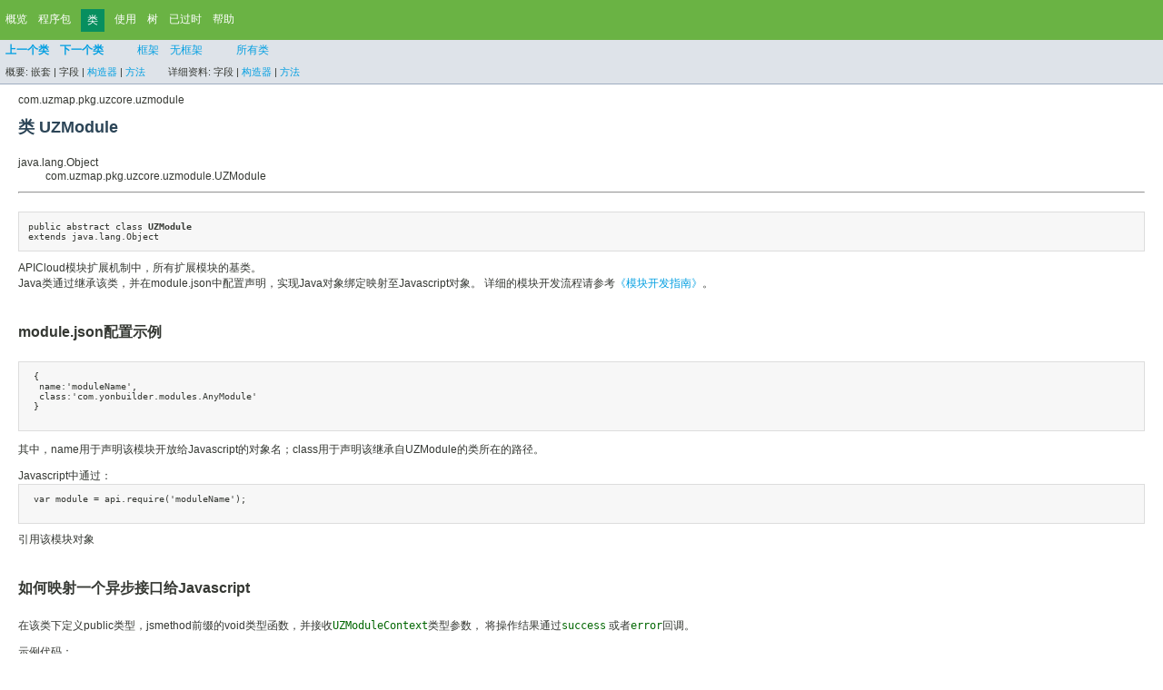

--- FILE ---
content_type: text/html; charset=UTF-8
request_url: https://developer.yonyou.com/docs/superwebview/Android/com/uzmap/pkg/uzcore/uzmodule/UZModule.html
body_size: 52347
content:
<!DOCTYPE html PUBLIC "-//W3C//DTD HTML 4.01 Transitional//EN" "http://www.w3.org/TR/html4/loose.dtd">
<!-- NewPage -->
<html lang="zh">
  <head>
    <!-- Generated by javadoc (version 1.7.0_51) on Fri Jun 24 17:57:59 CST 2016 -->
    <meta http-equiv="Content-Type" content="text/html" charset="utf-8" />
    <title>UZModule</title>
    <meta name="date" content="2016-06-24" />
    <link
      rel="stylesheet"
      type="text/css"
      href="../../../../../stylesheet.css"
      title="Style"
    />
  </head>
  <body>
    <script type="text/javascript">
      <!--
      if (location.href.indexOf("is-external=true") == -1) {
        parent.document.title = "UZModule";
      }
      //-->
    </script>
    <noscript>
      <div>您的浏览器已禁用 JavaScript。</div>
    </noscript>
    <!-- ========= START OF TOP NAVBAR ======= -->
    <div class="topNav">
      <a name="navbar_top"> <!--   --> </a
      ><a href="#skip-navbar_top" title="跳过导航链接"></a
      ><a name="navbar_top_firstrow">
        <!--   -->
      </a>
      <ul class="navList" title="导航">
        <li><a href="../../../../../overview-summary.html">概览</a></li>
        <li><a href="package-summary.html">程序包</a></li>
        <li class="navBarCell1Rev">类</li>
        <li><a href="class-use/UZModule.html">使用</a></li>
        <li><a href="package-tree.html">树</a></li>
        <li><a href="../../../../../deprecated-list.html">已过时</a></li>
        <li><a href="../../../../../help-doc.html">帮助</a></li>
      </ul>
    </div>
    <div class="subNav">
      <ul class="navList">
        <li>
          <a
            href="../../../../../com/uzmap/pkg/uzcore/uzmodule/RefreshHeader.html"
            title="com.uzmap.pkg.uzcore.uzmodule中的类"
            ><span class="strong">上一个类</span></a
          >
        </li>
        <li>
          <a
            href="../../../../../com/uzmap/pkg/uzcore/uzmodule/UZModuleContext.html"
            title="com.uzmap.pkg.uzcore.uzmodule中的类"
            ><span class="strong">下一个类</span></a
          >
        </li>
      </ul>
      <ul class="navList">
        <li>
          <a
            href="../../../../../index.html?com/uzmap/pkg/uzcore/uzmodule/UZModule.html"
            target="_top"
            >框架</a
          >
        </li>
        <li><a href="UZModule.html" target="_top">无框架</a></li>
      </ul>
      <ul class="navList" id="allclasses_navbar_top">
        <li><a href="../../../../../allclasses-noframe.html">所有类</a></li>
      </ul>
      <div>
        <script type="text/javascript">
          <!--
          allClassesLink = document.getElementById("allclasses_navbar_top");
          if (window == top) {
            allClassesLink.style.display = "block";
          } else {
            allClassesLink.style.display = "none";
          }
          //-->
        </script>
      </div>
      <div>
        <ul class="subNavList">
          <li>概要:&nbsp;</li>
          <li>嵌套&nbsp;|&nbsp;</li>
          <li>字段&nbsp;|&nbsp;</li>
          <li><a href="#constructor_summary">构造器</a>&nbsp;|&nbsp;</li>
          <li><a href="#method_summary">方法</a></li>
        </ul>
        <ul class="subNavList">
          <li>详细资料:&nbsp;</li>
          <li>字段&nbsp;|&nbsp;</li>
          <li><a href="#constructor_detail">构造器</a>&nbsp;|&nbsp;</li>
          <li><a href="#method_detail">方法</a></li>
        </ul>
      </div>
      <a name="skip-navbar_top">
        <!--   -->
      </a>
    </div>
    <!-- ========= END OF TOP NAVBAR ========= -->
    <!-- ======== START OF CLASS DATA ======== -->
    <div class="header">
      <div class="subTitle">com.uzmap.pkg.uzcore.uzmodule</div>
      <h2 title="类 UZModule" class="title">类 UZModule</h2>
    </div>
    <div class="contentContainer">
      <ul class="inheritance">
        <li>java.lang.Object</li>
        <li>
          <ul class="inheritance">
            <li>com.uzmap.pkg.uzcore.uzmodule.UZModule</li>
          </ul>
        </li>
      </ul>
      <div class="description">
        <ul class="blockList">
          <li class="blockList">
            <hr />
            <br />
            <pre>public abstract class <span class="strong">UZModule</span>
extends java.lang.Object</pre>
            <div class="block">
              APICloud模块扩展机制中，所有扩展模块的基类。<br />
              Java类通过继承该类，并在module.json中配置声明，实现Java对象绑定映射至Javascript对象。
              详细的模块开发流程请参考<a
                target="_blank"
                href="http://developer.yonyou.com/Module-Dev/module-dev-guide-for-android"
                >《模块开发指南》</a
              >。 <br /><br />
              <h4>module.json配置示例</h4>
              <pre>
 {
  name:'moduleName',
  class:'com.yonbuilder.modules.AnyModule'
 }
 </pre
              >
              <p>
                其中，name用于声明该模块开放给Javascript的对象名；class用于声明该继承自UZModule的类所在的路径。
              </p>
              Javascript中通过：
              <pre>
 var module = api.require('moduleName');
 </pre
              >
              引用该模块对象<br /><br />

              <h4>如何映射一个异步接口给Javascript</h4>
              <p>
                在该类下定义public类型，jsmethod前缀的void类型函数，并接收<a
                  href="../../../../../com/uzmap/pkg/uzcore/uzmodule/UZModuleContext.html"
                  title="com.uzmap.pkg.uzcore.uzmodule中的类"
                  ><code>UZModuleContext</code></a
                >类型参数， 将操作结果通过<code>success</code>
                或者<code>error</code>回调。
              </p>
              示例代码：
              <pre>
 public void jsmethod_funAbc(UZModuleContext moduleContext){
        //TODO
        moduleContext.success(ret, true);
 }
 </pre
              >
              <p>
                其中，jsmethod用于声明该函数将作为接口开放给javascript；funAbc用于声明开放给Javascript的接口名。
              </p>
              Javascript通过：
              <pre>
 var module = api.require('moduleName');
 module.funAbc({param}, callback);
 </pre
              >
              使用该异步接口<br /><br />

              <h4>如何映射一个同步接口给Javascript</h4>
              <p>
                在该类下定义public类型，jsmethod前缀sync后缀的return类型函数，接收<a
                  href="../../../../../com/uzmap/pkg/uzcore/uzmodule/UZModuleContext.html"
                  title="com.uzmap.pkg.uzcore.uzmodule中的类"
                  ><code>UZModuleContext</code></a
                >类型参数，并同步返回经<a
                  href="../../../../../com/uzmap/pkg/uzcore/uzmodule/ModuleResult.html"
                  title="com.uzmap.pkg.uzcore.uzmodule中的类"
                  ><code>ModuleResult</code></a
                >包装过的数据。
              </p>
              示例代码：
              <pre>
 public ModuleResult jsmethod_funAbc_sync(UZModuleContext moduleContext){
        //TODO
        return new ModuleResult(data);
 }
 </pre
              >
              <p>
                其中，jsmethod用于声明该函数将作为接口开放给Javascript；funAbc用于声明开放给Javascript的接口名；sync用于声明该函数以同步的方式开放。
              </p>
              Javascript通过：
              <pre>
 var module = api.require('moduleName');
 var ret = module.funAbc({param});
 //TODO like: ret.value
 </pre
              >
              使用该接口，同步获取结果。<br />

              <h4>注意：</h4>
              同步接口通过非主线程桥接至Java，如果您的接口中有UI操作，请通过Handler(Looper.getMainLooper())或者<a
                href="../../../../../com/uzmap/pkg/uzcore/uzmodule/UZModule.html#runOnUiThread(java.lang.Runnable)"
                ><code>runOnUiThread</code></a
              >在主线程中执行。
            </div>
          </li>
        </ul>
      </div>
      <div class="summary">
        <ul class="blockList">
          <li class="blockList">
            <!-- ======== CONSTRUCTOR SUMMARY ======== -->
            <ul class="blockList">
              <li class="blockList">
                <a name="constructor_summary">
                  <!--   -->
                </a>
                <h3>构造器概要</h3>
                <table
                  class="overviewSummary"
                  border="0"
                  cellpadding="3"
                  cellspacing="0"
                  summary="构造器概要表, 列表构造器和解释"
                >
                  <caption>
                    <span>构造器</span
                    ><span class="tabEnd">&nbsp;</span>
                  </caption>
                  <tr>
                    <th class="colOne" scope="col">构造器和说明</th>
                  </tr>
                  <tr class="altColor">
                    <td class="colOne">
                      <code
                        ><strong
                          ><a
                            href="../../../../../com/uzmap/pkg/uzcore/uzmodule/UZModule.html#UZModule()"
                            >UZModule</a
                          ></strong
                        >()</code
                      >
                      <div class="block">
                        构造函数，空实现即可，引擎在初始化该代理类时主动调用该函数。
                      </div>
                    </td>
                  </tr>
                  <tr class="rowColor">
                    <td class="colOne">
                      <code
                        ><strong
                          ><a
                            href="../../../../../com/uzmap/pkg/uzcore/uzmodule/UZModule.html#UZModule(com.uzmap.pkg.uzcore.UZWebView)"
                            >UZModule</a
                          ></strong
                        >(<a
                          href="../../../../../com/uzmap/pkg/uzcore/UZWebView.html"
                          title="com.uzmap.pkg.uzcore中的类"
                          >UZWebView</a
                        >&nbsp;webView)</code
                      >
                      <div class="block">
                        构造函数，空实现即可，引擎在初始化该代理类时主动调用该函数。
                      </div>
                    </td>
                  </tr>
                </table>
              </li>
            </ul>
            <!-- ========== METHOD SUMMARY =========== -->
            <ul class="blockList">
              <li class="blockList">
                <a name="method_summary">
                  <!--   -->
                </a>
                <h3>方法概要</h3>
                <table
                  class="overviewSummary"
                  border="0"
                  cellpadding="3"
                  cellspacing="0"
                  summary="方法概要表, 列表方法和解释"
                >
                  <caption>
                    <span>方法</span
                    ><span class="tabEnd">&nbsp;</span>
                  </caption>
                  <tr>
                    <th class="colFirst" scope="col">限定符和类型</th>
                    <th class="colLast" scope="col">方法和说明</th>
                  </tr>
                  <tr class="altColor">
                    <td class="colFirst"><code>void</code></td>
                    <td class="colLast">
                      <code
                        ><strong
                          ><a
                            href="../../../../../com/uzmap/pkg/uzcore/uzmodule/UZModule.html#execScript(java.lang.String, java.lang.String, java.lang.String)"
                            >execScript</a
                          ></strong
                        >(java.lang.String&nbsp;winName,
                        java.lang.String&nbsp;frameName,
                        java.lang.String&nbsp;script)</code
                      >
                      <div class="block">向Html5页面执行一段Javascript脚本</div>
                    </td>
                  </tr>
                  <tr class="rowColor">
                    <td class="colFirst"><code>void</code></td>
                    <td class="colLast">
                      <code
                        ><strong
                          ><a
                            href="../../../../../com/uzmap/pkg/uzcore/uzmodule/UZModule.html#finishApplication()"
                            >finishApplication</a
                          ></strong
                        >()</code
                      >
                      <div class="block">请求结束运行当前应用</div>
                    </td>
                  </tr>
                  <tr class="altColor">
                    <td class="colFirst"><code>Activity</code></td>
                    <td class="colLast">
                      <code
                        ><strong
                          ><a
                            href="../../../../../com/uzmap/pkg/uzcore/uzmodule/UZModule.html#getContext()"
                            >getContext</a
                          ></strong
                        >()</code
                      >
                      <div class="block">获取当前模块运行所在的Activity</div>
                    </td>
                  </tr>
                  <tr class="rowColor">
                    <td class="colFirst"><code>java.lang.String</code></td>
                    <td class="colLast">
                      <code
                        ><strong
                          ><a
                            href="../../../../../com/uzmap/pkg/uzcore/uzmodule/UZModule.html#getFeatureValue(java.lang.String, java.lang.String)"
                            >getFeatureValue</a
                          ></strong
                        >(java.lang.String&nbsp;featureName,
                        java.lang.String&nbsp;paramName)</code
                      >
                      <div class="block">
                        获取当前应用widget的config文件中feature字段的值
                      </div>
                    </td>
                  </tr>
                  <tr class="altColor">
                    <td class="colFirst"><code>java.lang.String</code></td>
                    <td class="colLast">
                      <code
                        ><strong
                          ><a
                            href="../../../../../com/uzmap/pkg/uzcore/uzmodule/UZModule.html#getSecureValue(java.lang.String)"
                            >getSecureValue</a
                          ></strong
                        >(java.lang.String&nbsp;key)</code
                      >
                      <div class="block">
                        获取当前应用widget的key.xml文件中字段的值。
                      </div>
                    </td>
                  </tr>
                  <tr class="rowColor">
                    <td class="colFirst">
                      <code
                        ><a
                          href="../../../../../com/uzmap/pkg/uzkit/data/UZWidgetInfo.html"
                          title="com.uzmap.pkg.uzkit.data中的类"
                          >UZWidgetInfo</a
                        ></code
                      >
                    </td>
                    <td class="colLast">
                      <code
                        ><strong
                          ><a
                            href="../../../../../com/uzmap/pkg/uzcore/uzmodule/UZModule.html#getWidgetInfo()"
                            >getWidgetInfo</a
                          ></strong
                        >()</code
                      >
                      <div class="block">获取当前模块运行所在的widget信息</div>
                    </td>
                  </tr>
                  <tr class="altColor">
                    <td class="colFirst"><code>boolean</code></td>
                    <td class="colLast">
                      <code
                        ><strong
                          ><a
                            href="../../../../../com/uzmap/pkg/uzcore/uzmodule/UZModule.html#inImmerseState()"
                            >inImmerseState</a
                          ></strong
                        >()</code
                      >
                      <div class="block">当前app是否处于"沉浸式"效果下。</div>
                    </td>
                  </tr>
                  <tr class="rowColor">
                    <td class="colFirst"><code>void</code></td>
                    <td class="colLast">
                      <code
                        ><strong
                          ><a
                            href="../../../../../com/uzmap/pkg/uzcore/uzmodule/UZModule.html#insertViewToCurWindow(View, RelativeLayout.LayoutParams)"
                            >insertViewToCurWindow</a
                          ></strong
                        >(View&nbsp;child,
                        RelativeLayout.LayoutParams&nbsp;parms)</code
                      >
                      <div class="block">
                        插入一个Android的View到当前Html5页面所在的window
                      </div>
                    </td>
                  </tr>
                  <tr class="altColor">
                    <td class="colFirst"><code>void</code></td>
                    <td class="colLast">
                      <code
                        ><strong
                          ><a
                            href="../../../../../com/uzmap/pkg/uzcore/uzmodule/UZModule.html#insertViewToCurWindow(View, ViewGroup.LayoutParams, java.lang.String)"
                            >insertViewToCurWindow</a
                          ></strong
                        >(View&nbsp;child, ViewGroup.LayoutParams&nbsp;parms,
                        java.lang.String&nbsp;frameName)</code
                      >
                      <div class="block">
                        插入一个Android的View到当前Html5页面所在的window
                      </div>
                    </td>
                  </tr>
                  <tr class="rowColor">
                    <td class="colFirst"><code>void</code></td>
                    <td class="colLast">
                      <code
                        ><strong
                          ><a
                            href="../../../../../com/uzmap/pkg/uzcore/uzmodule/UZModule.html#insertViewToCurWindow(View, ViewGroup.LayoutParams, java.lang.String, boolean)"
                            >insertViewToCurWindow</a
                          ></strong
                        >(View&nbsp;child, ViewGroup.LayoutParams&nbsp;parms,
                        java.lang.String&nbsp;frameName,
                        boolean&nbsp;fixed)</code
                      >
                      <div class="block">
                        插入一个Android的View到当前Html5页面所在的window
                      </div>
                    </td>
                  </tr>
                  <tr class="altColor">
                    <td class="colFirst"><code>void</code></td>
                    <td class="colLast">
                      <code
                        ><strong
                          ><a
                            href="../../../../../com/uzmap/pkg/uzcore/uzmodule/UZModule.html#insertViewToCurWindow(View, ViewGroup.LayoutParams, java.lang.String, boolean, boolean)"
                            >insertViewToCurWindow</a
                          ></strong
                        >(View&nbsp;child, ViewGroup.LayoutParams&nbsp;parms,
                        java.lang.String&nbsp;frameName, boolean&nbsp;fixed,
                        boolean&nbsp;needVerScroll)</code
                      >
                      <div class="block">
                        插入一个Android的View到当前Html5页面所在的window
                      </div>
                    </td>
                  </tr>
                  <tr class="rowColor">
                    <td class="colFirst"><code>java.lang.String</code></td>
                    <td class="colLast">
                      <code
                        ><strong
                          ><a
                            href="../../../../../com/uzmap/pkg/uzcore/uzmodule/UZModule.html#makeAbsUrl(java.lang.String)"
                            >makeAbsUrl</a
                          ></strong
                        >(java.lang.String&nbsp;link)</code
                      >
                      <div class="block">
                        基于当前Html5页面的绝对Url将某相对Url转换为绝对Url.
                      </div>
                    </td>
                  </tr>
                  <tr class="altColor">
                    <td class="colFirst"><code>java.lang.String</code></td>
                    <td class="colLast">
                      <code
                        ><strong
                          ><a
                            href="../../../../../com/uzmap/pkg/uzcore/uzmodule/UZModule.html#makeRealPath(java.lang.String)"
                            >makeRealPath</a
                          ></strong
                        >(java.lang.String&nbsp;path)</code
                      >
                      <div class="block">
                        将一个任意协议的路径，如标准的content://，res://，以及APICloud扩展的widget://，fs://，cache://转换为系统可识别的真实路径
                        如：<br />
                        path: fs://abc/samples.txt<br />
                        转换后的结果类似于：/sdcard/uzmap/appid/abc/samples.txt的本地SD卡中路径
                      </div>
                    </td>
                  </tr>
                  <tr class="rowColor">
                    <td class="colFirst"><code>void</code></td>
                    <td class="colLast">
                      <code
                        ><strong
                          ><a
                            href="../../../../../com/uzmap/pkg/uzcore/uzmodule/UZModule.html#onActivityResult(int, int, Intent)"
                            >onActivityResult</a
                          ></strong
                        >(int&nbsp;requestCode, int&nbsp;resultCode,
                        Intent&nbsp;data)</code
                      >
                      <div class="block">
                        通过UZModule.startActivityForResult启动的目标Activity在结束运行后，结果将通过该函数回调。
                      </div>
                    </td>
                  </tr>
                  <tr class="altColor">
                    <td class="colFirst"><code>protected void</code></td>
                    <td class="colLast">
                      <code
                        ><strong
                          ><a
                            href="../../../../../com/uzmap/pkg/uzcore/uzmodule/UZModule.html#onClean()"
                            >onClean</a
                          ></strong
                        >()</code
                      >
                      <div class="block">
                        当Html5页面初始化加载，或者即将被销毁时，将回调该函数。
                      </div>
                    </td>
                  </tr>
                  <tr class="rowColor">
                    <td class="colFirst"><code>boolean</code></td>
                    <td class="colLast">
                      <code
                        ><strong
                          ><a
                            href="../../../../../com/uzmap/pkg/uzcore/uzmodule/UZModule.html#openWidgetById(java.lang.String)"
                            >openWidgetById</a
                          ></strong
                        >(java.lang.String&nbsp;widgetId)</code
                      >
                      <div class="block">
                        根据widget的ID启动一个子widget到当前屏幕
                      </div>
                    </td>
                  </tr>
                  <tr class="altColor">
                    <td class="colFirst"><code>void</code></td>
                    <td class="colLast">
                      <code
                        ><strong
                          ><a
                            href="../../../../../com/uzmap/pkg/uzcore/uzmodule/UZModule.html#removeViewFromCurWindow(View)"
                            >removeViewFromCurWindow</a
                          ></strong
                        >(View&nbsp;child)</code
                      >
                      <div class="block">
                        从当前Html5页面所在window移除一个Android的View
                      </div>
                    </td>
                  </tr>
                  <tr class="rowColor">
                    <td class="colFirst"><code>boolean</code></td>
                    <td class="colLast">
                      <code
                        ><strong
                          ><a
                            href="../../../../../com/uzmap/pkg/uzcore/uzmodule/UZModule.html#runOnUiThread(java.lang.Runnable)"
                            >runOnUiThread</a
                          ></strong
                        >(java.lang.Runnable&nbsp;action)</code
                      >
                      <div class="block">在主线程中执行一个操作</div>
                    </td>
                  </tr>
                  <tr class="altColor">
                    <td class="colFirst"><code>boolean</code></td>
                    <td class="colLast">
                      <code
                        ><strong
                          ><a
                            href="../../../../../com/uzmap/pkg/uzcore/uzmodule/UZModule.html#runOnUiThreadDelay(java.lang.Runnable, int)"
                            >runOnUiThreadDelay</a
                          ></strong
                        >(java.lang.Runnable&nbsp;action,
                        int&nbsp;delayMillis)</code
                      >
                      <div class="block">
                        在指定时间后的主线程中执行一个操作
                      </div>
                    </td>
                  </tr>
                  <tr class="rowColor">
                    <td class="colFirst"><code>void</code></td>
                    <td class="colLast">
                      <code
                        ><strong
                          ><a
                            href="../../../../../com/uzmap/pkg/uzcore/uzmodule/UZModule.html#startActivity(Intent)"
                            >startActivity</a
                          ></strong
                        >(Intent&nbsp;intent)</code
                      >
                      <div class="block">从模块内部发起一个startActivity</div>
                    </td>
                  </tr>
                  <tr class="altColor">
                    <td class="colFirst"><code>void</code></td>
                    <td class="colLast">
                      <code
                        ><strong
                          ><a
                            href="../../../../../com/uzmap/pkg/uzcore/uzmodule/UZModule.html#startActivityForResult(Intent, int)"
                            >startActivityForResult</a
                          ></strong
                        >(Intent&nbsp;intent, int&nbsp;requestCode)</code
                      >
                      <div class="block">
                        从模块内部发起一个startActivityForResult
                        如果您的模块中需要启动其他Activity，并且获取结果，请务必调用该函数发起startActivityForResult，并且重写本对象下的onActivityResult函数获取结果
                      </div>
                    </td>
                  </tr>
                </table>
                <ul class="blockList">
                  <li class="blockList">
                    <a name="methods_inherited_from_class_java.lang.Object">
                      <!--   -->
                    </a>
                    <h3>从类继承的方法&nbsp;java.lang.Object</h3>
                    <code
                      >clone, equals, finalize, getClass, hashCode, notify,
                      notifyAll, toString, wait, wait, wait</code
                    >
                  </li>
                </ul>
              </li>
            </ul>
          </li>
        </ul>
      </div>
      <div class="details">
        <ul class="blockList">
          <li class="blockList">
            <!-- ========= CONSTRUCTOR DETAIL ======== -->
            <ul class="blockList">
              <li class="blockList">
                <a name="constructor_detail">
                  <!--   -->
                </a>
                <h3>构造器详细资料</h3>
                <a name="UZModule()">
                  <!--   -->
                </a>
                <ul class="blockList">
                  <li class="blockList">
                    <h4>UZModule</h4>
                    <pre>public&nbsp;UZModule()</pre>
                    <div class="block">
                      构造函数，空实现即可，引擎在初始化该代理类时主动调用该函数。不建议在构造函数中做其他操作。
                    </div>
                  </li>
                </ul>
                <a name="UZModule(com.uzmap.pkg.uzcore.UZWebView)">
                  <!--   -->
                </a>
                <ul class="blockListLast">
                  <li class="blockList">
                    <h4>UZModule</h4>
                    <pre>public&nbsp;UZModule(<a href="../../../../../com/uzmap/pkg/uzcore/UZWebView.html" title="com.uzmap.pkg.uzcore中的类">UZWebView</a>&nbsp;webView)</pre>
                    <div class="block">
                      构造函数，空实现即可，引擎在初始化该代理类时主动调用该函数。不建议在构造函数中做其他操作。
                    </div>
                    <dl>
                      <dt><span class="strong">参数:</span></dt>
                      <dd><code>webView</code> -</dd>
                    </dl>
                  </li>
                </ul>
              </li>
            </ul>
            <!-- ============ METHOD DETAIL ========== -->
            <ul class="blockList">
              <li class="blockList">
                <a name="method_detail">
                  <!--   -->
                </a>
                <h3>方法详细资料</h3>
                <a name="getContext()">
                  <!--   -->
                </a>
                <ul class="blockList">
                  <li class="blockList">
                    <h4>getContext</h4>
                    <pre>public final&nbsp;Activity&nbsp;getContext()</pre>
                    <div class="block">获取当前模块运行所在的Activity</div>
                    <dl>
                      <dt><span class="strong">返回:</span></dt>
                      <dd></dd>
                    </dl>
                  </li>
                </ul>
                <a name="getWidgetInfo()">
                  <!--   -->
                </a>
                <ul class="blockList">
                  <li class="blockList">
                    <h4>getWidgetInfo</h4>
                    <pre>public final&nbsp;<a href="../../../../../com/uzmap/pkg/uzkit/data/UZWidgetInfo.html" title="com.uzmap.pkg.uzkit.data中的类">UZWidgetInfo</a>&nbsp;getWidgetInfo()</pre>
                    <div class="block">获取当前模块运行所在的widget信息</div>
                    <dl>
                      <dt><span class="strong">返回:</span></dt>
                      <dd></dd>
                    </dl>
                  </li>
                </ul>
                <a name="getFeatureValue(java.lang.String, java.lang.String)">
                  <!--   -->
                </a>
                <ul class="blockList">
                  <li class="blockList">
                    <h4>getFeatureValue</h4>
                    <pre>
public&nbsp;java.lang.String&nbsp;getFeatureValue(java.lang.String&nbsp;featureName,
                               java.lang.String&nbsp;paramName)</pre
                    >
                    <div class="block">
                      获取当前应用widget的config文件中feature字段的值
                    </div>
                    <dl>
                      <dt><span class="strong">参数:</span></dt>
                      <dd><code>featureName</code> - feature名，即为模块名</dd>
                      <dd><code>paramName</code> - 欲获取的参数键</dd>
                      <dt><span class="strong">返回:</span></dt>
                      <dd>参数值</dd>
                    </dl>
                  </li>
                </ul>
                <a name="getSecureValue(java.lang.String)">
                  <!--   -->
                </a>
                <ul class="blockList">
                  <li class="blockList">
                    <h4>getSecureValue</h4>
                    <pre>
public&nbsp;java.lang.String&nbsp;getSecureValue(java.lang.String&nbsp;key)</pre
                    >
                    <div class="block">
                      获取当前应用widget的key.xml文件中字段的值。
                      key.xml文件位于widget/res目录下，为开发人员自定义字段的标准XML格式文件，APICloud云编译时会自动将该文件进行加密处理
                    </div>
                    <dl>
                      <dt><span class="strong">参数:</span></dt>
                      <dd><code>key</code> - 欲获取的参数键</dd>
                      <dt><span class="strong">返回:</span></dt>
                      <dd>参数值</dd>
                    </dl>
                  </li>
                </ul>
                <a name="runOnUiThread(java.lang.Runnable)">
                  <!--   -->
                </a>
                <ul class="blockList">
                  <li class="blockList">
                    <h4>runOnUiThread</h4>
                    <pre>
public final&nbsp;boolean&nbsp;runOnUiThread(java.lang.Runnable&nbsp;action)</pre
                    >
                    <div class="block">在主线程中执行一个操作</div>
                    <dl>
                      <dt><span class="strong">参数:</span></dt>
                      <dd><code>action</code> -</dd>
                      <dt><span class="strong">返回:</span></dt>
                      <dd></dd>
                    </dl>
                  </li>
                </ul>
                <a name="runOnUiThreadDelay(java.lang.Runnable, int)">
                  <!--   -->
                </a>
                <ul class="blockList">
                  <li class="blockList">
                    <h4>runOnUiThreadDelay</h4>
                    <pre>
public final&nbsp;boolean&nbsp;runOnUiThreadDelay(java.lang.Runnable&nbsp;action,
                         int&nbsp;delayMillis)</pre
                    >
                    <div class="block">在指定时间后的主线程中执行一个操作</div>
                    <dl>
                      <dt><span class="strong">参数:</span></dt>
                      <dd><code>action</code> -</dd>
                      <dd><code>delayMillis</code> -</dd>
                      <dt><span class="strong">返回:</span></dt>
                      <dd></dd>
                    </dl>
                  </li>
                </ul>
                <a name="startActivityForResult(Intent, int)">
                  <!--   -->
                </a>
                <ul class="blockList">
                  <li class="blockList">
                    <h4>startActivityForResult</h4>
                    <pre>
public final&nbsp;void&nbsp;startActivityForResult(Intent&nbsp;intent,
                          int&nbsp;requestCode)</pre
                    >
                    <div class="block">
                      从模块内部发起一个startActivityForResult
                      如果您的模块中需要启动其他Activity，并且获取结果，请务必调用该函数发起startActivityForResult，并且重写本对象下的onActivityResult函数获取结果
                    </div>
                  </li>
                </ul>
                <a name="startActivity(Intent)">
                  <!--   -->
                </a>
                <ul class="blockList">
                  <li class="blockList">
                    <h4>startActivity</h4>
                    <pre>
public final&nbsp;void&nbsp;startActivity(Intent&nbsp;intent)</pre
                    >
                    <div class="block">从模块内部发起一个startActivity</div>
                  </li>
                </ul>
                <a name="finishApplication()">
                  <!--   -->
                </a>
                <ul class="blockList">
                  <li class="blockList">
                    <h4>finishApplication</h4>
                    <pre>public final&nbsp;void&nbsp;finishApplication()</pre>
                    <div class="block">请求结束运行当前应用</div>
                  </li>
                </ul>
                <a name="inImmerseState()">
                  <!--   -->
                </a>
                <ul class="blockList">
                  <li class="blockList">
                    <h4>inImmerseState</h4>
                    <pre>public final&nbsp;boolean&nbsp;inImmerseState()</pre>
                    <div class="block">
                      当前app是否处于"沉浸式"效果下。<br />
                      如果开发者在config中配置了支持"沉浸式"效果，并且当前设备系统版本也支持"沉浸式效果"，该接口将返回true，其他情况返回false<br />
                      你的模块如果是UI类型的，则需要根据该接口做"沉浸式"效果的适应，比如设置你的模块最外层View的topMargin为[25
                      * density]
                    </div>
                  </li>
                </ul>
                <a
                  name="insertViewToCurWindow(View, RelativeLayout.LayoutParams)"
                >
                  <!--   -->
                </a>
                <ul class="blockList">
                  <li class="blockList">
                    <h4>insertViewToCurWindow</h4>
                    <pre>
public final&nbsp;void&nbsp;insertViewToCurWindow(View&nbsp;child,
                         RelativeLayout.LayoutParams&nbsp;parms)</pre
                    >
                    <div class="block">
                      插入一个Android的View到当前Html5页面所在的window
                    </div>
                    <dl>
                      <dt><span class="strong">参数:</span></dt>
                      <dd><code>child</code> -</dd>
                      <dd><code>parms</code> -</dd>
                    </dl>
                  </li>
                </ul>
                <a
                  name="insertViewToCurWindow(View, ViewGroup.LayoutParams, java.lang.String)"
                >
                  <!--   -->
                </a>
                <ul class="blockList">
                  <li class="blockList">
                    <h4>insertViewToCurWindow</h4>
                    <pre>
public final&nbsp;void&nbsp;insertViewToCurWindow(View&nbsp;child,
                         ViewGroup.LayoutParams&nbsp;parms,
                         java.lang.String&nbsp;frameName)</pre
                    >
                    <div class="block">
                      插入一个Android的View到当前Html5页面所在的window
                    </div>
                    <dl>
                      <dt><span class="strong">参数:</span></dt>
                      <dd><code>child</code> -</dd>
                      <dd><code>parms</code> -</dd>
                      <dd><code>frameName</code> -</dd>
                    </dl>
                  </li>
                </ul>
                <a
                  name="insertViewToCurWindow(View, ViewGroup.LayoutParams, java.lang.String, boolean)"
                >
                  <!--   -->
                </a>
                <ul class="blockList">
                  <li class="blockList">
                    <h4>insertViewToCurWindow</h4>
                    <pre>
public final&nbsp;void&nbsp;insertViewToCurWindow(View&nbsp;child,
                         ViewGroup.LayoutParams&nbsp;parms,
                         java.lang.String&nbsp;frameName,
                         boolean&nbsp;fixed)</pre
                    >
                    <div class="block">
                      插入一个Android的View到当前Html5页面所在的window
                    </div>
                    <dl>
                      <dt><span class="strong">参数:</span></dt>
                      <dd><code>child</code> -</dd>
                      <dd><code>parms</code> -</dd>
                      <dd><code>frameName</code> -</dd>
                      <dd><code>fixed</code> -</dd>
                    </dl>
                  </li>
                </ul>
                <a
                  name="insertViewToCurWindow(View, ViewGroup.LayoutParams, java.lang.String, boolean, boolean)"
                >
                  <!--   -->
                </a>
                <ul class="blockList">
                  <li class="blockList">
                    <h4>insertViewToCurWindow</h4>
                    <pre>
public final&nbsp;void&nbsp;insertViewToCurWindow(View&nbsp;child,
                         ViewGroup.LayoutParams&nbsp;parms,
                         java.lang.String&nbsp;frameName,
                         boolean&nbsp;fixed,
                         boolean&nbsp;needVerScroll)</pre
                    >
                    <div class="block">
                      插入一个Android的View到当前Html5页面所在的window
                    </div>
                    <dl>
                      <dt><span class="strong">参数:</span></dt>
                      <dd><code>child</code> -</dd>
                      <dd><code>parms</code> -</dd>
                      <dd><code>frameName</code> -</dd>
                      <dd><code>fixed</code> -</dd>
                      <dd><code>needVerScroll</code> -</dd>
                    </dl>
                  </li>
                </ul>
                <a name="removeViewFromCurWindow(View)">
                  <!--   -->
                </a>
                <ul class="blockList">
                  <li class="blockList">
                    <h4>removeViewFromCurWindow</h4>
                    <pre>
public final&nbsp;void&nbsp;removeViewFromCurWindow(View&nbsp;child)</pre
                    >
                    <div class="block">
                      从当前Html5页面所在window移除一个Android的View
                    </div>
                    <dl>
                      <dt><span class="strong">参数:</span></dt>
                      <dd><code>child</code> -</dd>
                    </dl>
                  </li>
                </ul>
                <a name="openWidgetById(java.lang.String)">
                  <!--   -->
                </a>
                <ul class="blockList">
                  <li class="blockList">
                    <h4>openWidgetById</h4>
                    <pre>
public final&nbsp;boolean&nbsp;openWidgetById(java.lang.String&nbsp;widgetId)</pre
                    >
                    <div class="block">
                      根据widget的ID启动一个子widget到当前屏幕
                    </div>
                    <dl>
                      <dt><span class="strong">参数:</span></dt>
                      <dd><code>widgetId</code> -</dd>
                      <dt><span class="strong">返回:</span></dt>
                      <dd></dd>
                    </dl>
                  </li>
                </ul>
                <a
                  name="execScript(java.lang.String, java.lang.String, java.lang.String)"
                >
                  <!--   -->
                </a>
                <ul class="blockList">
                  <li class="blockList">
                    <h4>execScript</h4>
                    <pre>
public final&nbsp;void&nbsp;execScript(java.lang.String&nbsp;winName,
              java.lang.String&nbsp;frameName,
              java.lang.String&nbsp;script)</pre
                    >
                    <div class="block">向Html5页面执行一段Javascript脚本</div>
                    <dl>
                      <dt><span class="strong">参数:</span></dt>
                      <dd>
                        <code>winName</code> -
                        winName所在window的名称，传""或者null则为当前调用该API所在的window
                      </dd>
                      <dd><code>frameName</code> - Html5页面所在frame的名称</dd>
                      <dd><code>script</code> - 脚本</dd>
                    </dl>
                  </li>
                </ul>
                <a name="makeAbsUrl(java.lang.String)">
                  <!--   -->
                </a>
                <ul class="blockList">
                  <li class="blockList">
                    <h4>makeAbsUrl</h4>
                    <pre>
public final&nbsp;java.lang.String&nbsp;makeAbsUrl(java.lang.String&nbsp;link)</pre
                    >
                    <div class="block">
                      基于当前Html5页面的绝对Url将某相对Url转换为绝对Url.<br />
                      如：<br />
                      当前Html5页面URL:
                      http://developer.yonyou.com/index.html<br />
                      link: /abc/lmn/samples.html<br />
                      运算结果将得到：http://developer.yonyou.com/abc/lmn/samples.html
                    </div>
                    <dl>
                      <dt><span class="strong">参数:</span></dt>
                      <dd><code>link</code> - 相对Url，如：../samples.html</dd>
                      <dt><span class="strong">返回:</span></dt>
                      <dd>绝对路径</dd>
                    </dl>
                  </li>
                </ul>
                <a name="makeRealPath(java.lang.String)">
                  <!--   -->
                </a>
                <ul class="blockList">
                  <li class="blockList">
                    <h4>makeRealPath</h4>
                    <pre>
public final&nbsp;java.lang.String&nbsp;makeRealPath(java.lang.String&nbsp;path)</pre
                    >
                    <div class="block">
                      将一个任意协议的路径，如标准的content://，res://，以及APICloud扩展的widget://，fs://，cache://转换为系统可识别的真实路径
                      如：<br />
                      path: fs://abc/samples.txt<br />
                      转换后的结果类似于：/sdcard/uzmap/appid/abc/samples.txt的本地SD卡中路径
                    </div>
                    <dl>
                      <dt><span class="strong">参数:</span></dt>
                      <dd>
                        <code>path</code> -
                        任意协议的路径，如：fs://abc/samples.txt
                      </dd>
                      <dt><span class="strong">返回:</span></dt>
                      <dd>真实的路径</dd>
                    </dl>
                  </li>
                </ul>
                <a name="onActivityResult(int, int, Intent)">
                  <!--   -->
                </a>
                <ul class="blockList">
                  <li class="blockList">
                    <h4>onActivityResult</h4>
                    <pre>
public&nbsp;void&nbsp;onActivityResult(int&nbsp;requestCode,
                    int&nbsp;resultCode,
                    Intent&nbsp;data)</pre
                    >
                    <div class="block">
                      通过UZModule.startActivityForResult启动的目标Activity在结束运行后，结果将通过该函数回调。
                    </div>
                    <dl>
                      <dt><span class="strong">参数:</span></dt>
                      <dd><code>requestCode</code> -</dd>
                      <dd><code>resultCode</code> -</dd>
                      <dd><code>data</code> -</dd>
                    </dl>
                  </li>
                </ul>
                <a name="onClean()">
                  <!--   -->
                </a>
                <ul class="blockListLast">
                  <li class="blockList">
                    <h4>onClean</h4>
                    <pre>protected&nbsp;void&nbsp;onClean()</pre>
                    <div class="block">
                      当Html5页面初始化加载，或者即将被销毁时，将回调该函数。如果您的模块在Html5页面销毁时有资源需要释放，请务必重写该函数实现资源清理的逻辑
                    </div>
                  </li>
                </ul>
              </li>
            </ul>
          </li>
        </ul>
      </div>
    </div>
    <!-- ========= END OF CLASS DATA ========= -->
    <!-- ======= START OF BOTTOM NAVBAR ====== -->
    <div class="bottomNav">
      <a name="navbar_bottom"> <!--   --> </a
      ><a href="#skip-navbar_bottom" title="跳过导航链接"></a
      ><a name="navbar_bottom_firstrow">
        <!--   -->
      </a>
      <ul class="navList" title="导航">
        <li><a href="../../../../../overview-summary.html">概览</a></li>
        <li><a href="package-summary.html">程序包</a></li>
        <li class="navBarCell1Rev">类</li>
        <li><a href="class-use/UZModule.html">使用</a></li>
        <li><a href="package-tree.html">树</a></li>
        <li><a href="../../../../../deprecated-list.html">已过时</a></li>
        <li><a href="../../../../../help-doc.html">帮助</a></li>
      </ul>
    </div>
    <div class="subNav">
      <ul class="navList">
        <li>
          <a
            href="../../../../../com/uzmap/pkg/uzcore/uzmodule/RefreshHeader.html"
            title="com.uzmap.pkg.uzcore.uzmodule中的类"
            ><span class="strong">上一个类</span></a
          >
        </li>
        <li>
          <a
            href="../../../../../com/uzmap/pkg/uzcore/uzmodule/UZModuleContext.html"
            title="com.uzmap.pkg.uzcore.uzmodule中的类"
            ><span class="strong">下一个类</span></a
          >
        </li>
      </ul>
      <ul class="navList">
        <li>
          <a
            href="../../../../../index.html?com/uzmap/pkg/uzcore/uzmodule/UZModule.html"
            target="_top"
            >框架</a
          >
        </li>
        <li><a href="UZModule.html" target="_top">无框架</a></li>
      </ul>
      <ul class="navList" id="allclasses_navbar_bottom">
        <li><a href="../../../../../allclasses-noframe.html">所有类</a></li>
      </ul>
      <div>
        <script type="text/javascript">
          <!--
          allClassesLink = document.getElementById("allclasses_navbar_bottom");
          if (window == top) {
            allClassesLink.style.display = "block";
          } else {
            allClassesLink.style.display = "none";
          }
          //-->
        </script>
      </div>
      <div>
        <ul class="subNavList">
          <li>概要:&nbsp;</li>
          <li>嵌套&nbsp;|&nbsp;</li>
          <li>字段&nbsp;|&nbsp;</li>
          <li><a href="#constructor_summary">构造器</a>&nbsp;|&nbsp;</li>
          <li><a href="#method_summary">方法</a></li>
        </ul>
        <ul class="subNavList">
          <li>详细资料:&nbsp;</li>
          <li>字段&nbsp;|&nbsp;</li>
          <li><a href="#constructor_detail">构造器</a>&nbsp;|&nbsp;</li>
          <li><a href="#method_detail">方法</a></li>
        </ul>
      </div>
      <a name="skip-navbar_bottom">
        <!--   -->
      </a>
    </div>
    <!-- ======== END OF BOTTOM NAVBAR ======= -->
  </body>
</html>
